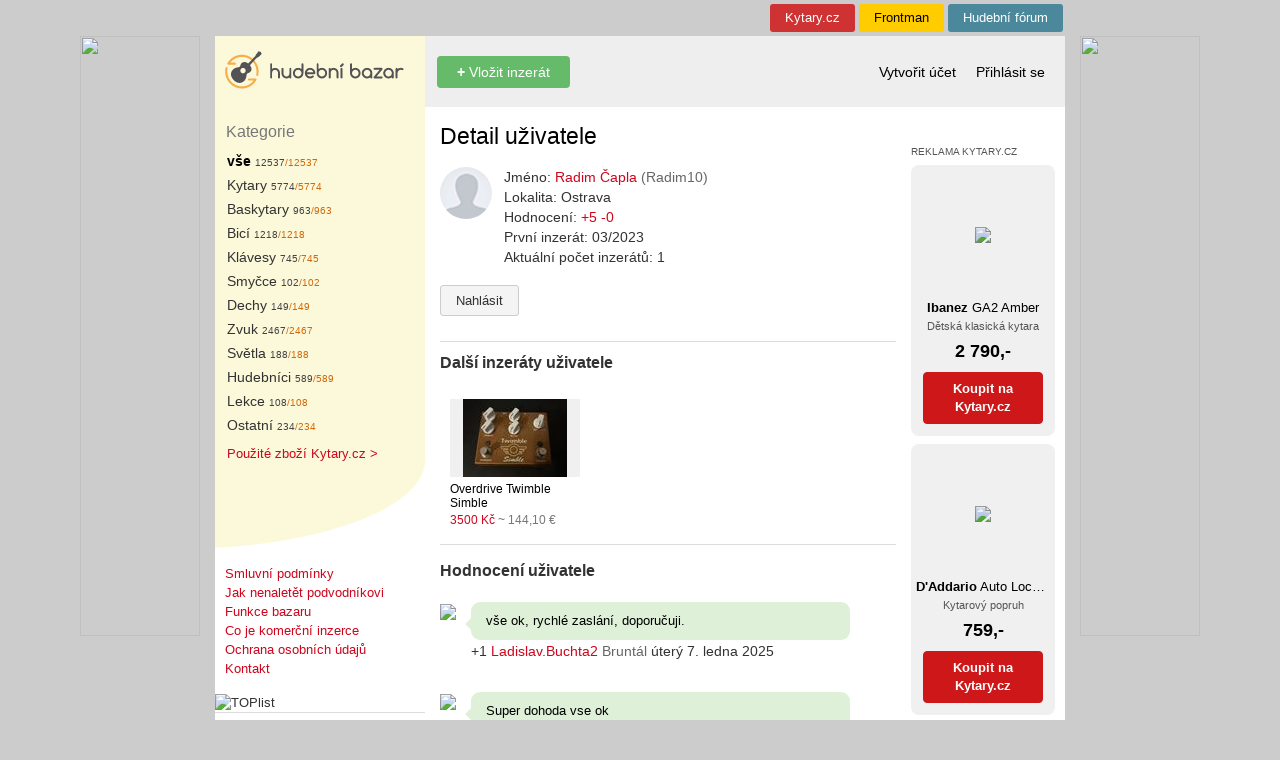

--- FILE ---
content_type: text/html; charset=UTF-8
request_url: https://hudebnibazar.cz/uzivatel/detail/?ID=32578
body_size: 5751
content:
<!DOCTYPE html>
<html lang="cs">
<head>
    <title>Hudebn&iacute;Bazar.cz</title>
    <META HTTP-Equiv="Content-Type" CONTENT="text/html; charset=utf-8">
    <META HTTP-EQUIV="Content-language" content="cs">
    <META HTTP-EQUIV="Cache-Control" CONTENT="Public">
    <META NAME="description" LANG="cs" CONTENT="Nav&scaron;tivte největ&scaron;&iacute; bazar pro muzikanty v ČR. Nakupte v&yacute;hodně či se zbavte nepotřebn&yacute;ch věc&iacute;. Inzerujte zdarma.">
    <META NAME="resource-type" CONTENT="document">
    <meta property="og:site_name" content="HudebníBazar.cz">
    <meta property="twitter:site" content="HudebníBazar.cz">
    <meta property="og:type" content="website">
    <meta property="fb:app_id" content="727626913963826">
    <link rel="shortcut icon" href="/favicon.ico" type="image/x-icon">
    <link rel="stylesheet" href="/lib/css/jquery.fancybox.css?1.65" type="text/css" media="screen" charset="utf-8">
    <link href="/lib/css/bootstrap.min.css?1.65" rel="stylesheet">
    <link rel="stylesheet" href="/lib/css/hb.min.css?1.65" type="text/css" media="screen">
    <link rel='alternate' type='application/rss+xml' title='RSS 2.0' href='/inzerat/rss/'>
    <script type="text/javascript" src="/lib/js/jquery.min.js"></script>
    <script type="text/javascript" src="/lib/js/jquery.form.min.js"></script>
    <script type="text/javascript" src="/lib/js/jquery.fancybox.pack.js?1.52"></script>
    <script type="text/javascript" charset="utf-8" src="/lib/js/check.js?1.52"></script>
            <meta property="og:title" content="Inzerce: Hudebn&iacute;Bazar.cz">
        <meta property="og:description" content="Nav&scaron;tivte největ&scaron;&iacute; bazar pro muzikanty v ČR. Nakupte v&yacute;hodně či se zbavte nepotřebn&yacute;ch věc&iacute;. Inzerujte zdarma.">
        <meta property="og:image" content="https://hudebnibazar.cz/lib/images/logobazar.png">
        <meta property="og:url" content="https://hudebnibazar.cz/uzivatel/detail/?ID=32578">

        <meta property="twitter:card" content="summary_large_image">
        <meta property="twitter:url" content="https://hudebnibazar.cz/uzivatel/detail/?ID=32578">
        <meta property="twitter:title" content="Inzerce: Hudebn&iacute;Bazar.cz">
        <meta property="twitter:description" content="Nav&scaron;tivte největ&scaron;&iacute; bazar pro muzikanty v ČR. Nakupte v&yacute;hodně či se zbavte nepotřebn&yacute;ch věc&iacute;. Inzerujte zdarma.">
        <meta property="twitter:image" content="https://hudebnibazar.cz/lib/images/logobazar.png">

    </head>
<body  style="background-color:#cccccc" ">
<script>(function (w, d, s, l, i) {
        w[l] = w[l] || [];
        w[l].push({
            'gtm.start':
                new Date().getTime(), event: 'gtm.js'
        });
        var f = d.getElementsByTagName(s)[0],
            j = d.createElement(s), dl = l != 'dataLayer' ? '&l=' + l : '';
        j.async = true;
        j.src = '//www.googletagmanager.com/gtm.js?id=' + i + dl;
        f.parentNode.insertBefore(j, f);
    })(window, document, 'script', 'dataLayer', 'GTM-T4L4F2');</script>

    <ins class="insleft" id="sky_left"></ins>

    <script type="text/javascript">
        $(document).ready(function(){
            $("#sky_left").load("https://dynrs.kytary.cz/ox2.php/?z=46");
        });
    </script>

<ins class="insright" id="sky_right"></ins>

<script type="text/javascript">
    $(document).ready(function(){
        $("#sky_right").load("https://dynrs.kytary.cz/ox2.php/?z=3");
    });
</script>

<div class="main-container">
    <table id="TopLinky" width="850">
    <tr>
        <td WIDTH="850">
            <div class="top-menu" style="background-color: #4b889c"><a title="Fórum hudebních nístrojů" href="https://hudebniforum.cz/?topmenu=1&utm_source=hudebnibazar.cz">Hudební fórum</a></div>
            <div class="top-menu" style="background-color: #fc0"><a title="Magazín" href="https://frontman.cz/?topmenu=1&utm_source=hudebnibazar.cz" style="color: #000000">Frontman</a></div>
            <div class="top-menu" style="background-color: #ce3232"><a title="Prodej hudebních nístrojů" href="https://kytary.cz/?topmenu=1&utm_source=hudebnibazar.cz">Kytary.cz</a></div>
        </td>
    </tr>
</table>

    <div class="horni-menu height-t">
    <div class="left height-t">

    </div>
    <div class="center height-t">
    </div>
</div>


<div class="horni-menu">
    <div class="left height-m">
        <a title="Hudební bazar" class="logo" href="/?f=&p=1"><img src="/lib/images/logo3.svg"></a>
    </div>

    <div class="center">
            
            <a class="btn btn-success" href="/inzerat/vlozeni/" title="Vložení nového inzerátu"><b>+</b> Vložit inzerát</a>

            <div class="links">

            
                        </div>

    </div>
    <div class="right">
                    <a class="lnk " href="/uzivatel/registrace/" title="Formulář pro registraci">Vytvořit účet</a>
            <a class="lnk " href="/prihlasit/" title="Přihlašovací formulář">Přihlásit se</a>
            </div>
</div>


<div class="horni-menu height-b ">
    <div class="left height-b ">

    </div>
    <div class="center">
    
    </div>
</div>

    <TABLE width="850" bgcolor="#ffffff">
        <TR valign="top">
                            <TD width="210" class="lsloupec">
                    <TABLE width="210" bgcolor="#fcf9da">
                        <TR valign="top">
                            <TD class="KatNadpis">
                                Kategorie
                            </TD>
                        </TR>
                        <TR valign="top">
                            <TD>
                                                                <TABLE id="TabKategorie">

    
    <TR><TD>
            <a href="/" class="LinkKat">
             <b>                 v&scaron;e
             </b>                  <span class="CelkemInz">12537</span></a><span class="NovychInz">/12537</span>
    </TD></TR>

                                        
    </TD></TR>
    
    <TR><TD>
            <a href="/kytary/110000/" class="LinkKat">
                            Kytary
                             <span class="CelkemInz">5774</span></a><span class="NovychInz">/5774</span>
    </TD></TR>

        
    </TD></TR>
    
    <TR><TD>
            <a href="/baskytary/120000/" class="LinkKat">
                            Baskytary
                             <span class="CelkemInz">963</span></a><span class="NovychInz">/963</span>
    </TD></TR>

        
    </TD></TR>
    
    <TR><TD>
            <a href="/bici-nastroje/190000/" class="LinkKat">
                            Bic&iacute;
                             <span class="CelkemInz">1218</span></a><span class="NovychInz">/1218</span>
    </TD></TR>

        
    </TD></TR>
    
    <TR><TD>
            <a href="/klavesove-nastroje/140000/" class="LinkKat">
                            Kl&aacute;vesy
                             <span class="CelkemInz">745</span></a><span class="NovychInz">/745</span>
    </TD></TR>

        
    </TD></TR>
    
    <TR><TD>
            <a href="/smyccove-nastroje/130000/" class="LinkKat">
                            Smyčce
                             <span class="CelkemInz">102</span></a><span class="NovychInz">/102</span>
    </TD></TR>

        
    </TD></TR>
    
    <TR><TD>
            <a href="/drevene-dechove-nastroje/150000/" class="LinkKat">
                            Dechy
                             <span class="CelkemInz">149</span></a><span class="NovychInz">/149</span>
    </TD></TR>

        
    </TD></TR>
    
    <TR><TD>
            <a href="/studiova-technika/310000/" class="LinkKat">
                            Zvuk
                             <span class="CelkemInz">2467</span></a><span class="NovychInz">/2467</span>
    </TD></TR>

        
    </TD></TR>
    
    <TR><TD>
            <a href="/svetelne-aparatury/320000/" class="LinkKat">
                            Světla
                             <span class="CelkemInz">188</span></a><span class="NovychInz">/188</span>
    </TD></TR>

        
    </TD></TR>
    
    <TR><TD>
            <a href="/hudebnici-a-skupiny/210000/" class="LinkKat">
                            Hudebn&iacute;ci
                             <span class="CelkemInz">589</span></a><span class="NovychInz">/589</span>
    </TD></TR>

        
    </TD></TR>
    
    <TR><TD>
            <a href="/lekce-a-ucitele/340000/" class="LinkKat">
                            Lekce
                             <span class="CelkemInz">108</span></a><span class="NovychInz">/108</span>
    </TD></TR>

        
    </TD></TR>
    
    <TR><TD>
            <a href="/ostatni-kolem-hudby/500000/" class="LinkKat">
                            Ostatn&iacute;
                             <span class="CelkemInz">234</span></a><span class="NovychInz">/234</span>
    </TD></TR>

        
    </TD></TR>
    </TABLE>
                                <div style="margin-left:12px">
                                    <a href="https://kytary.cz/slevy-a-akce/?utm_source=hudebnibazar.cz&utm_medium=link">Použité zboží Kytary.cz &gt;</a>
                                </div>
                            </TD>
                        </TR>
                    </TABLE>
                    <TABLE width="210">
                        <TR valign="top">
                            <TD><img src="/lib/images/hudebnibazar_12.png" width="210" height="86" alt=""></TD>
                        </TR>
                    </TABLE>
                    <div class="submenu">
    <a href="/info/pravidla/">Smluvní podmínky</a><br>
    <a href="/info/jaknenaletet/">Jak nenaletět podvodníkovi</a><br>
    <a href="/info/novinky/">Funkce bazaru</a><br>
    <a href="/info/cojekomercni/">Co je komerční inzerce</a><br>
    <a href="/info/ochranaosobnichudaju/">Ochrana osobních údajů</a><br>
    <a href="/info/kontakt/">Kontakt</a>

</div>




<img src="https://toplist.cz/dot.asp?id=23534" border="0" alt="TOPlist" width="1" height="1" />
                    <hr>
                    


                                    </TD>
                <TD width="15" valign="top"></TD>

                <TD width="456" valign="top" class="content" style="position: relative">
                    <div id="notification" class="notification" style="display: none;">
                        This is a notification message!
                    </div>
                                                                                    <H1>Detail uživatele</H1>
                                        
    
        <div class="user-udaje">

    <div class="user-left">
        <a href="/uzivatel/detail/?ID=32578"><img class="userPhotoNF" src="/lib/images/user.png"></a>
    </div>


    <div class="user-right">

        <div>Jméno: <a href="/uzivatel/detail/?ID=32578">Radim Čapla <span class="muted-text">(Radim10)</span></a></div>

        <div>
            Lokalita: Ostrava
        </div>

        
        
        <div>Hodnocení: <a href="/uzivatel/detail/?ID=32578#hodnoceni">+5 -0</a></div>

        
        <div>První inzerát: 03/2023</div>

        <div>Aktuální počet inzerátů: 1</div>

            
        
        
        
        
    </div>

</div>

        <div class="btnmenu">
                        <a class="btn btn-default btn-sm" style="margin-bottom:15px"
               href="/uzivatel/nahlasit/?ID=32578">Nahlásit</a>
            
                    </div>



    <hr class="hr-list">

    <div class="form-nadpis">
        Další inzeráty uživatele
    </div>
    
       <div class="InzeratThumb">
<a href="/overdrive-twimble-simble/ID717714/">

            <div class="InzeratThumbImgDiv">
           <img loading="lazy" class="InzeratThumbImg" src="/img_cache/117x78-0/img_inz/2025-11/f9f75df6df3fccdf0b02825cefcbad3f.jpg">
        </div>
    
        <div style="line-height: normal;color: black; max-height: 27px; overflow: hidden ">
            Overdrive Twimble Simble        </div>

                    <div style="margin-top: 3px">
                                    3500 Kč
                    <span class="InzeratCenaEUR">~ 144,10 &euro;</span>
                            </div>
        </a>
    </div>


    
    <div class="clearfix"></div>


    
    
    

        <hr class="hr">

        <div class="form-nadpis"><a name="hodnoceni"></a>
            Hodnocení uživatele
        </div>

        
            <ul class="qo aob aos">
                

                                            <li class="qf alu">
                            <a class="qj" href="#">
                                <img class="cu qh" src="https://graph.facebook.com/1875800989310549/picture">
                            </a>
                            <div class="qg">
                                <div class="aoc kladne">
                                    v&scaron;e ok, rychl&eacute; zasl&aacute;n&iacute;, doporučuji.

                                    
                                </div>
                                <div class="aod">
                                    <small class="dp">
                                        +1
                                        <a href="/uzivatel/detail/?ID=28619">Ladislav.Buchta2</a>
                                        <span class="muted-text">Brunt&aacute;l</span> úterý 7. ledna 2025                                    </small>
                                </div>
                            </div>
                        </li>
                                    

                                            <li class="qf alu">
                            <a class="qj" href="#">
                                <img class="cu qh" src="https://graph.facebook.com/807678766705709/picture">
                            </a>
                            <div class="qg">
                                <div class="aoc kladne">
                                    Super dohoda vse ok

                                    
                                </div>
                                <div class="aod">
                                    <small class="dp">
                                        +1
                                        <a href="/uzivatel/detail/?ID=54573">Jiri.Charvat</a>
                                        <span class="muted-text">Jablonec nad Nisou</span> středa 13. března 2024                                    </small>
                                </div>
                            </div>
                        </li>
                                    

                                            <li class="qf alu">
                            <a class="qj" href="#">
                                <img class="cu qh" src="/lib/images/user.png">
                            </a>
                            <div class="qg">
                                <div class="aoc kladne">
                                    Rychl&aacute; domluva, v&scaron;e proběhlo dle dohody, ž&aacute;dn&yacute; probl&eacute;m.

                                    
                                </div>
                                <div class="aod">
                                    <small class="dp">
                                        +1
                                        <a href="/uzivatel/detail/?ID=18559">Cetkovsky.Josef</a>
                                        <span class="muted-text">Hodon&iacute;n</span> sobota 27. ledna 2024                                    </small>
                                </div>
                            </div>
                        </li>
                                    

                                            <li class="qf alu">
                            <a class="qj" href="#">
                                <img class="cu qh" src="/lib/images/user.png">
                            </a>
                            <div class="qg">
                                <div class="aoc kladne">
                                    Kytara v b&aacute;ječn&eacute;m stavu dle inzer&aacute;tu. Před&aacute;n&iacute; bez probl&eacute;mů. Př&iacute;jemn&eacute; a ochotn&eacute; jedn&aacute;n&iacute;. Děkuji

                                    
                                </div>
                                <div class="aod">
                                    <small class="dp">
                                        +1
                                        <a href="/uzivatel/detail/?ID=119059">Jiri.Bosak</a>
                                        <span class="muted-text">Opava</span> pondělí 24. dubna 2023                                    </small>
                                </div>
                            </div>
                        </li>
                                    

                                            <li class="qf alu">
                            <a class="qj" href="#">
                                <img class="cu qh" src="/lib/images/user.png">
                            </a>
                            <div class="qg">
                                <div class="aoc kladne">
                                    Very friendly, the Jaguar is perfect, too...... speaks english :-) that helped.... moc dekuji!!

                                    
                                </div>
                                <div class="aod">
                                    <small class="dp">
                                        +1
                                        <a href="/uzivatel/detail/?ID=97171">P.Michael</a>
                                        <span class="muted-text">Ostrava</span> úterý 18. dubna 2023                                    </small>
                                </div>
                            </div>
                        </li>
                                                </ul>
        

        
    

                    <div></div>
        
        
                                    </td>
                                    <TD width="15" valign="top"></TD>
                    <TD width="144" class="pravy-sloupec">
                        <div style="font-size: 10px;color: #555;margin-top: 14px">REKLAMA
                            <a style="color: #555;" href="https://kytary.cz">KYTARY.CZ</a></div>
                        <div id="dynrs" class="dynrs-box"></div>

    <script type="text/javascript">
        $(document).ready(function(){
            $("#dynrs").load("https://dynrs.kytary.cz/ng.php?r=0&sn=hudebnibazar.cz&p=10");
        });
    </script>

                    </TD>
                                <TD width="10" valign="top"></TD>
        </TR>
    </TABLE>
    <div id="Paticka">&copy; 1999-2026 AUDIO PARTNER s.r.o.</div>
</div>
<br><br>&nbsp;



<script type="text/javascript">

    function showNotification(message) {
        var notification = document.getElementById('notification');
        notification.innerText = message;
        notification.style.display = '';
        notification.classList.add('show'); // Add the 'show' class to trigger fade-in

        setTimeout(function() {
            notification.classList.remove('show'); // Remove the 'show' class to trigger fade-out
        }, 1500); // Keep the notification visible for 1.5 seconds before fading out
    }

</script>

<script TYPE="text/javascript"><!--
    
    //--></script>
<script type="text/javascript" src="/lib/js/end.js?v=1.52"></script>

</body>
</html>


--- FILE ---
content_type: text/css
request_url: https://hudebnibazar.cz/lib/css/hb.min.css?1.65
body_size: 5643
content:
body{font-family:-apple-system,BlinkMacSystemFont,"Segoe UI",Roboto,"Helvetica Neue",Arial,sans-serif}.main-container{width:850px;margin:0 auto;padding:0}table{border-spacing:0}body,table,td,tr{font-size:13px}td{text-align:left}.small{font-size:11px}table,table.clickable{border-collapse:collapse}table.table-layout.clickable td,table.table-layout.clickable th{padding:8px;text-align:left;border:0;border-bottom:1px solid #ddd}.clamp1,.clamp2{display:-webkit-box;-webkit-line-clamp:2;-webkit-box-orient:vertical;overflow:hidden;text-overflow:ellipsis;height:3em;line-height:1.5em}.clamp1{-webkit-line-clamp:1;height:1.5em}div.inzerat-pidi{border:1px #d1d1d1 dashed;display:block;background-color:#f2f2f2;padding:9px;border-top-right-radius:10px;border-top-left-radius:10px;margin-top:8px}table.clickable td[data-href],table.clickable tr[data-href]{cursor:pointer}td[data-href]:hover,tr[data-href]:hover{background-color:#eee}a,a:hover{text-decoration:none}.cervena,a,a:hover{color:#cd071e}.btn-default{background-color:#f4f4f4;font-size:13px;padding:5px 15px;margin-bottom:5px}.logo{position:relative}.logo img,a.logo img{width:179px}.height-t{height:15px}.height-m,a.logo{height:41px}.height-b{height:15px}.shadow{box-shadow:0 4px 6px rgba(0,0,0,.1)}.notification{font-size:15px;position:fixed;top:115px;left:50%;transform:translateX(calc(-50% + 100px));background-color:#818181;color:#fff;padding:12px 45px;border-radius:4px;z-index:1000;opacity:0;pointer-events:none;transition:opacity .5s ease-in-out}.notification.show{opacity:1;pointer-events:auto}.horni-menu{width:850px;background-color:#eee;padding:0}.horni-menu a.lnk{padding:6px 10px;border-radius:4px;font-size:14px;color:#000}.horni-menu a.lnk small{padding:0 4px;font-size:10px;color:#888}.horni-menu a.lnk:hover{background-color:#e0e0e0}.center,.horni-menu,.horni-menu a.lnk,.horni-menu a.lnk small,.left{align-items:center;display:flex}.left{width:210px;background-color:#fcf9da}a.logo{margin-left:10px}.center{flex:1;padding:0 10px 0 12px}div.horni-menu>div.center,div.horni-menu>div.right{gap:5px}.height-b2{height:45px;align-items:flex-start}.btn-success{background-color:#66bb6a;border:0;cursor:pointer;text-align:center;padding:6px 20px;color:#fff;font-size:14px}.center a.btn,.right img{margin-right:5px}.center a.btn:hover{background-color:#50ac56}.center .links{display:flex;gap:5px}.right{padding:0 10px;align-items:center;display:flex}.right img{width:25px;height:25px;border-radius:50%}.right a b{font-weight:400}.horni-menu2{padding:5px}img.userPhoto{float:right}img.userPhoto,img.userPhotoNF{border-radius:50%}div.user-left{display:inline-block;width:60px;vertical-align:top}div.user-right{display:inline-block;width:390px}a.link-logged{color:#008132}h1,hr{margin:0 0 15px}h1,h2,h3{font-size:23px;font-weight:500;padding:0;display:block;color:#000}h2,h3{font-size:17px;font-weight:400;margin:0 0 10px}h3{font-size:16px}hr{border:0;border-bottom:1px solid #ddd;background:#fff}.hr-list{margin:0 0 8px}input[type=password],input[type=text],select,textarea{font-size:13px;background-color:#fff;background-image:none;border:1px solid #d4dbe0;border-radius:3px;transition:border-color ease-in-out .25s,box-shadow ease-in-out .25s;padding:2px 4px}input[type=password]:focus,input[type=text]:focus,textarea:focus{border-color:#66e9af;outline:0;box-shadow:inset 0 1px 1px rgba(0,0,0,.075),0 0 2px rgba(102,175,233,.6)}.form-input{margin-bottom:13px;line-height:1.7}.form-label{color:#444;margin-bottom:3px}.form-nadpis{font-size:16px;font-weight:700;width:100%;padding:0;margin:10px 0 20px}.KatNadpis{font-size:16px;color:#777;padding:14px 0 5px 11px}#TabKategorie{border-collapse:separate;border-spacing:4px;margin-left:8px;width:100%;margin-bottom:5px}.LinkKat{color:#333;line-height:19px;font-size:14px}.LinkKat b,.form-label b{font-weight:700;color:#000}.CelkemInz,.NovychInz{font-size:10px;display:inline;color:#d3690b}.CelkemInz{color:#444}.tipy{font-size:12px;padding:3px 13px;color:#444}div.label{display:inline-block;padding:5px;font-weight:400;font-size:11px;line-height:1;color:#fff;text-align:center;vertical-align:baseline;margin-bottom:4px;width:auto}div.label-ruzne{background-color:#5db3d3}div.label-nabidka{background-color:#67c567;border-color:#67c567}div.label-poptavka{background-color:#e6ad77}div.label-zaporne{background-color:#c81f13}div.label-big{font-size:12px;padding:6px 9px}.InzeratObr img{margin-bottom:7px;float:right}.InzeratBody,.InzeratBodyDetail{padding:0;overflow:hidden}.InzeratBody>div{margin-bottom:4px}.InzeratBodyDetail>div{margin-bottom:15px;font-size:14px}div.InzeratNadpis{font-size:16px;margin-bottom:4px}div.InzeratNadpis b{font-weight:500}.InzeratBody a .InzeratNadpis,.InzeratBody a:hover .InzeratNadpis{color:#000}.InzeratText a,.InzeratText a:hover{COLOR:#444}div.InzeratText{color:#444;margin-bottom:6px;overflow-wrap:break-word;word-wrap:break-word}.InzeratBodyDetail>div.InzeratText{margin-bottom:15px}div.InzeratCena{font-size:14px;color:#000;font-weight:500;margin-bottom:0;line-height:1.3}.InzeratBodyDetail>small>div.InzeratCena{margin-bottom:20px}.pidi{font-size:11px;color:#aaa}div.InzeratOdkaz{font-size:15px;margin-bottom:15px}span.InzeratCenaEUR{font-size:12px;COLOR:#777;font-weight:400}.InzeratObrd{text-align:center}.InzeratObrT{display:inline-block;margin-top:10px}.thumbnails,.thumbnails img{display:flex;max-height:160px}.thumbnails{align-items:center;justify-content:center;float:right;margin:0 8px;width:160px}.thumbnails img{float:none;max-width:160px}.EmailRev,.InzeratPocet,div.aSpam div,input.ft-input{display:inline-block}.EmailRev a{direction:rtl;unicode-bidi:bidi-override}.InzeratLokalita,.InzeratZarazeno{color:#444}div.InzeratZarazeno{margin-bottom:8px}.InzeratBodyDetail div.EmailRev,.InzeratBodyDetail>div.InzeratKontakt,.InzeratBodyDetail>div.InzeratLokalita{font-size:15px}.InzeratBodyDetail>div.InzeratCena{font-size:16px;margin-bottom:15px}#ff_filebtn,.ff_progress{display:none;height:26px;vertical-align:middle}.ff_progressbar{background-color:#aaa;border-radius:6px;padding:2px;width:100px}.ff_progressbar>div{background-color:orange;width:40%;height:4px;border-radius:2px}.ff_progresscislo{text-align:center;width:100px;color:#444;font-size:10px}.upload_thumbs img{max-width:86px;max-height:86px;display:block;margin:4px 2px 0 0}.upload_thumbs div{display:inline-block;margin:5px 2px;text-align:center}#ff_filebtn{display:inline-block;width:200px}a.smartnav,small{font-size:14px}#Paticka,#Paticka a{padding-top:5px;color:#888;text-align:center}.muted-text{color:#666}.stred{text-align:center}.str{padding-bottom:5px;color:#444}.napravo{text-align:right}.content{padding:13px 0 25px}.btn-fw{width:120px;text-align:left;margin-bottom:5px}.big{font-size:16px}.aob .aoc+.aoc,.margin-top5{margin-top:5px}div.aSpam div{height:auto;margin-right:5px}div.aSpam div img{height:23px}.mainform{margin-bottom:15px}input.ft-input{width:150px;padding:5px 3px;font-size:13px;margin-left:5px;margin-bottom:7px}.btn-facebook,a.btn-facebook{color:#fff;background-color:#4267b2;border-color:#4267b2;padding:6px 20px}.btn-facebook.active,.btn-facebook.focus,.btn-facebook:active,.btn-facebook:focus,.btn-facebook:hover{color:#fff;background-color:#365899;border-color:#365899}.btn-lnk{font-size:13px;padding-left:10px;padding-right:8px}.btn-lnk:hover{background-color:#efefef}a.lnk-active{background-color:#e0e0e0}.InzeratThumb{display:block;float:left;width:140px;min-height:145px;margin:0 0 5px 5px;font-size:12px;padding:5px;background-color:#fff}.InzeratThumbImgDiv{position:relative;display:flex;align-items:center;justify-content:center;height:78px;margin-bottom:5px}.InzeratThumbImgDiv::before{content:"";position:absolute;top:0;right:0;bottom:0;left:0;background:rgba(0,0,0,.06)}.InzeratThumbImg{max-width:130px;max-height:87px}div.btnmenu,ul.ul-pravidla li{margin-bottom:10px}.chat-panel{position:relative;background-color:#fff;border-radius:5px}.chat-messages-container{max-height:500px;overflow-y:auto}.chat-panel::after,.chat-panel::before{content:"";position:absolute;left:0;right:0;height:30px;pointer-events:none;transition:opacity .3s;z-index:1}.chat-panel::before{top:0;background:linear-gradient(to bottom,#fff,rgba(255,255,255,0));opacity:0}.chat-panel::after{bottom:0;background:linear-gradient(to top,#fff,rgba(255,255,255,0));opacity:1}.chat-panel.show-top-gradient::before{opacity:1}.chat-panel.hide-bottom-gradient::after{opacity:0}.aob .qh{width:42px;margin-right:5px}.aob .aoc{position:relative;padding:10px 15px;background-color:#eceff1;border-radius:9px;line-height:1.4;width:379px}.aob .aoc:first-child:before{position:absolute;top:16px;left:-8px;content:"";display:inline-block;width:0;height:0;margin-left:2px;vertical-align:middle;border-top:6px solid transparent;border-bottom:6px solid transparent;border-right:6px solid #eceff1}.aob .aod a{font-weight:400}.aob .aoe .aoc{color:#000;background-color:#cfeef9}.aob .aoe .aoc:first-child:before{left:auto;right:-8px;margin-left:0;margin-right:2px;border-right:0;border-left:6px solid #cfeef9}.aob .aoe .qh{margin-left:5px;margin-right:0}.bv{position:relative;margin:20px -15px;font-size:14px;border:1px solid #e5e5e5;background:#fff}.bv:after,.bv:before{content:" ";display:table}.bv:after{clear:both}.qo{padding-left:0;list-style:none}.qf{margin-top:15px}.qf:first-child{margin-top:0}.alu{margin-bottom:30px!important}.qg,.qi,.qj{display:table-cell;vertical-align:top}.qf>.qk,.qj{padding-right:10px}.qf>.eg,.qi{padding-left:10px}.cu{border-radius:50%}.dp{line-height:1.6}div.aoc.kladne{color:#000;background-color:#dff0d8}.aoc.kladne:first-child:before{border-right:6px solid #dff0d8}.aoe div.aoc.zaporne{color:#000;background-color:#e5e5e5}.aoe div.aoc.zaporne:first-child:before{border-left:6px solid #e5e5e5}.filtr{line-height:18px;padding:10px;background-color:#eee;margin-bottom:8px}.filtr-std{background-color:#efefef;padding:10px}.filtr-notice{background-color:#fafafa;padding:10px}.filtr-std>form>label{padding-top:5px;padding-bottom:5px;cursor:pointer}.filtr-std>form>label>small{font-size:10px;font-weight:400;color:#888}.selfiltr{padding:2px;margin:4px 4px 4px 0}.lh-big{line-height:20px;font-size:12px}.alert{padding:10px 15px;margin-bottom:15px;border:1px solid transparent;border-radius:9px}.alert-danger{color:#a94442;background-color:#f2dede}.mt-10{margin-top:10px}.lsloupec{padding-bottom:20px}.submenu{margin:15px 0;padding-left:10px;line-height:1.5}.top-menu{border-radius:3px;display:inline-block;float:right;height:28px;background-color:#5cb85c;font-weight:500;line-height:28px;margin:4px 2px;padding:0 15px}.top-menu a{color:#fff}#dynrs{margin-top:6px}.dynrs-box{width:144px;text-align:center;margin:0;padding:0;overflow:hidden}.dynrs-karta{display:block;margin-bottom:8px;background-color:#f0f0f0;border-radius:8px;padding:15px 5px 10px;min-height:180px;position:relative;overflow:hidden}.dynrs-nazev{font-family:"Open Sans",sans-serif;font-size:13px;color:#000;padding-bottom:4px;line-height:1.4;white-space:nowrap;overflow:hidden;text-overflow:ellipsis}.dynrs-nazev small{font-size:11px;color:#555}.dynrs-img{display:flex;align-items:center;justify-content:center;height:110px;margin-bottom:9px;position:relative;background-color:#fff}.dynrs-kupon,div.dynrs-btn{color:#fff;text-align:center}.dynrs-kupon{font-size:11px;display:block;background-color:#000;padding:3px 10px 3px 13px;border-radius:3px;margin:auto;width:fit-content}.dynrs-img::before{content:"";position:absolute;top:0;right:0;bottom:0;left:0;height:110px;background:rgba(0,0,0,.06)}.dynrs-in{max-height:110px;max-width:110px}.corner-svg{position:absolute;top:-22px;right:-16px;-webkit-transform:rotate(210deg);scale:.8;filter:saturate(0%);opacity:.2;z-index:1}div.dynrs-btn{background:#cd1719;display:inline-block!important;margin:8px auto 2px;font-weight:700;vertical-align:middle;-ms-touch-action:manipulation;touch-action:manipulation;cursor:pointer;background-image:none;border:1px solid #cd1719;white-space:nowrap;padding:7px 12px;font-size:13px;line-height:1.4;-webkit-user-select:none;-moz-user-select:none;-ms-user-select:none;user-select:none;border-radius:4px!important;z-index:9999;width:120px}div.dynrs-btn:hover{background-color:#000;color:#fff}.dynrs-cena,.dynrs-puvodne,div.dynrs-btn{font-family:"Open Sans",sans-serif}.dynrs-cena{font-size:18px;color:#000;font-weight:700}.dynrs-puvodne{font-size:16px;color:#7e7e7e;line-height:normal}.dynrs-sleva{top:0;left:-5px;background-color:#cd1719;color:#fff;display:block;-moz-border-radius-topright:25px;-moz-border-radius-bottomright:25px;border-radius:0 25px 25px 0;text-align:center;line-height:30px;width:55px;height:30px;position:absolute;z-index:5000;font-size:16px;font-weight:700}.insleft,.insright{position:fixed;width:120px;height:600px;top:36px;left:50%;margin-left:440px}.insleft{margin-left:-560px}#srch-box{position:relative}#srch-clear{bottom:0;color:#777;cursor:pointer;font-size:18px;height:14px;position:absolute;left:139px;top:4px}div.par{padding-left:10px;padding-bottom:10px}.InzeratEmail{color:#cd071e}.InzeratBody:after{clear:both}.pravy-sloupec{vertical-align:top;padding:24px 0 0}.admin{color:#2e6da4}table.table-layout{margin:10px}.break-all{word-break:break-all}.break-word{word-break:break-word}table.full-width{width:100%;margin:10px 0 0}.row-bold{font-weight:700}table.table-layout th{padding:5px 10px 5px 0;font-weight:700;border-right:solid 1px #fff;border-bottom:solid 1px #cfd2d5}table.table-layout tr{border-top:solid 1px #fff}table.table-layout td{padding:3px 10px 3px 0;border-top:solid 1px #f0f0f0;border-right:solid 1px #fff}table.table-layout tr:last-child td{border-bottom:solid 1px #f3f3f3}div.user-udaje{font-size:14px;margin-bottom:15px}div.user-udaje>div{margin-bottom:3px}.InzeratHistory{width:210px;padding:10px;height:60px;display:flex}.InzeratHistory>div.pull-left{background-color:#eee;width:45px;height:50px;margin-bottom:10px;display:flex;align-items:center;justify-content:center}.InzeratHistory>div.pull-left>img{vertical-align:middle;max-width:45px;max-height:50px}.InzeratHistory>div.pull-right{width:135px;height:50px;overflow:hidden;vertical-align:middle;font-size:11px;padding-left:5px;color:#000}.pull-left{float:left}.pull-right{float:right;color:#777}ul.ubaplayer-controls{list-style:none;padding:0;margin:0 0 15px}#ubaplayer,#ubaplayer-fallback{display:none}.ubaplayer-button{background:url(/lib/images/btn.png)no-repeat 0-35px;display:block;cursor:pointer;margin:0;padding:3px 10px 3px 25px;position:relative;width:450px}.ubaplayer-button:hover{background-position:0-35px}.ubaplayer-button.ubaplayer-playing,.ubaplayer-button.ubaplayer-playing:hover{background-position:0-115px}.ubaplayer-button.ubaplayer-loading:after,.ubaplayer-button.ubaplayer-loading:hover:after{background:url(/lib/images/loading.gif)no-repeat 0 0;content:" ";left:0;position:absolute;text-indent:0!important;top:0;width:20px}.notice,.warning{color:#cd071e;font-size:12px}.notice{color:#8c8c8c}.middle{text-align:center}.hideif{visibility:hidden;position:absolute;top:0}a.btn-ssm{margin-top:10px;font-size:11px;padding:6px 10px}a.btn-smw{padding:5px 10px;font-size:12px;line-height:1.5;border-radius:3px;color:#fff}.dont-break-out{overflow-wrap:break-word;word-wrap:break-word;-ms-word-break:break-all;word-break:break-word;-ms-hyphens:auto;-moz-hyphens:auto;-webkit-hyphens:auto;hyphens:auto}img.userPhotoNF{width:52px;height:52px}

--- FILE ---
content_type: text/plain;charset=UTF-8
request_url: https://dynrs.kytary.cz/ng.php?r=0&sn=hudebnibazar.cz&p=10
body_size: 1548
content:
	<a class="dynrs-karta" target="_blank" href="https://kytary.cz/ibanez-ga2-amber/HN275594/?utm_source=hudebnibazar.cz">
		<div class="dynrs-img">
            			<img loading="lazy" class="dynrs-in" src="https://img.kytary.com/ESHOP_CZ/nahled_v5/0/638961479893166667/c3a406e7/65261449/ibanez-ga2-amber.avif">
		</div>
		<div class="dynrs-nazev"><b>Ibanez</b> GA2 Amber<br/>
			<small>Dětská klasická kytara</small></div>
        		<div class="dynrs-cena">2 790,-</div>
        		<div class="dynrs-btn">Koupit na<br>Kytary.cz</div>
	</a>
    	<a class="dynrs-karta" target="_blank" href="https://kytary.cz/daddario-auto-lock-vintage-suns-blue/HN291060/?utm_source=hudebnibazar.cz">
		<div class="dynrs-img">
            			<img loading="lazy" class="dynrs-in" src="https://img.kytary.com/ESHOP_CZ/nahled_v5/0/638822310525733333/4623bad0/65376239/daddario-auto-lock-vintage-suns-blue.avif">
		</div>
		<div class="dynrs-nazev"><b>D'Addario</b> Auto Lock Vintage Suns Blue<br/>
			<small>Kytarový popruh</small></div>
        		<div class="dynrs-cena">759,-</div>
        		<div class="dynrs-btn">Koupit na<br>Kytary.cz</div>
	</a>
    	<a class="dynrs-karta" target="_blank" href="https://kytary.cz/adam-hall-k5-mmf-0750/HN217417/?utm_source=hudebnibazar.cz">
		<div class="dynrs-img">
            			<img loading="lazy" class="dynrs-in" src="https://img.kytary.com/ESHOP_CZ/nahled_v5/0/637293834259230000/9e2b75e0/64760294/adam-hall-k5-mmf-0750.avif">
		</div>
		<div class="dynrs-nazev"><b>Adam Hall</b> K5 MMF 0750<br/>
			<small>Mikrofonní kabel</small></div>
        		<div class="dynrs-cena">839,-</div>
        		<div class="dynrs-btn">Koupit na<br>Kytary.cz</div>
	</a>
    	<a class="dynrs-karta" target="_blank" href="https://kytary.cz/sigma-guitars-dt-1/HN227457/?utm_source=hudebnibazar.cz">
		<div class="dynrs-img">
            			<img loading="lazy" class="dynrs-in" src="https://img.kytary.com/ESHOP_CZ/nahled_v5/0/638961612066166667/ae0d0ba8/64841352/sigma-guitars-dt-1.avif">
		</div>
		<div class="dynrs-nazev"><b>Sigma Guitars</b> DT-1<br/>
			<small>Akustická kytara</small></div>
        		<div class="dynrs-cena">11 990,-</div>
        		<div class="dynrs-btn">Koupit na<br>Kytary.cz</div>
	</a>
    	<a class="dynrs-karta" target="_blank" href="https://kytary.cz/mozos-ms02/HN279312/?utm_source=hudebnibazar.cz">
		<div class="dynrs-img">
            			<img loading="lazy" class="dynrs-in" src="https://img.kytary.com/ESHOP_CZ/nahled_v5/0/638658053964833333/9ca835da/65299001/mozos-ms02.avif">
		</div>
		<div class="dynrs-nazev"><b>Mozos</b> MS02<br/>
			<small>Držák</small></div>
        		<div class="dynrs-cena">490,-</div>
        		<div class="dynrs-btn">Koupit na<br>Kytary.cz</div>
	</a>
    	<a class="dynrs-karta" target="_blank" href="https://kytary.cz/daddario-auto-lock-vintage-suns-silver/HN291059/?utm_source=hudebnibazar.cz">
		<div class="dynrs-img">
            			<img loading="lazy" class="dynrs-in" src="https://img.kytary.com/ESHOP_CZ/nahled_v5/0/638822310546733333/710a7d01/65376240/daddario-auto-lock-vintage-suns-silver.avif">
		</div>
		<div class="dynrs-nazev"><b>D'Addario</b> Auto Lock Vintage Suns Silver<br/>
			<small>Kytarový popruh</small></div>
        		<div class="dynrs-cena">759,-</div>
        		<div class="dynrs-btn">Koupit na<br>Kytary.cz</div>
	</a>
    	<a class="dynrs-karta" target="_blank" href="https://kytary.cz/zildjian-22-gigging-cymbal-bag-sage-green/HN272695/?utm_source=hudebnibazar.cz">
		<div class="dynrs-img">
            <div class="dynrs-sleva">-35%</div>			<img loading="lazy" class="dynrs-in" src="https://img.kytary.com/ESHOP_CZ/nahled_v5/0/638596640797266667/9ed74df3/65273464/zildjian-22-gigging-cymbal-bag-sage-green.avif">
		</div>
		<div class="dynrs-nazev"><b>Zildjian</b> 22" Gigging Cymbal Bag Sage Green<br/>
			<small>Obal na činely</small></div>
        <div class="dynrs-puvodne"><s>2 690,-</s></div>		<div class="dynrs-cena">1 750,-</div>
        		<div class="dynrs-btn">Koupit na<br>Kytary.cz</div>
	</a>
    	<a class="dynrs-karta" target="_blank" href="https://kytary.cz/razzor-cases-dogs-bistro/HN277071/?utm_source=hudebnibazar.cz">
		<div class="dynrs-img">
            <div class="dynrs-sleva">-45%</div>			<img loading="lazy" class="dynrs-in" src="https://img.kytary.com/ESHOP_CZ/nahled_v5/0/638596817718500000/7ae009c9/65273709/razzor-cases-dogs-bistro.avif">
		</div>
		<div class="dynrs-nazev"><b>Razzor Cases</b> Dog's bistro<br/>
			<small>Univerzální transportní case</small></div>
        <div class="dynrs-puvodne"><s>1 900,-</s></div>		<div class="dynrs-cena">1 040,-</div>
        		<div class="dynrs-btn">Koupit na<br>Kytary.cz</div>
	</a>
    	<a class="dynrs-karta" target="_blank" href="https://kytary.cz/hohner-blues-harp-e-major/HN284975/?utm_source=hudebnibazar.cz">
		<div class="dynrs-img">
            <div class="dynrs-sleva">-5%</div>			<img loading="lazy" class="dynrs-in" src="https://img.kytary.com/ESHOP_CZ/nahled_v5/0/638744579574733333/1e8ee4c7/65338889/hohner-blues-harp-e-major.avif">
		</div>
		<div class="dynrs-nazev"><b>Hohner</b> Blues Harp E-major<br/>
			<small>Foukací harmonika</small></div>
        <div class="dynrs-puvodne"><s>799,-</s></div>		<div class="dynrs-cena">759,-</div>
        		<div class="dynrs-btn">Koupit na<br>Kytary.cz</div>
	</a>
    	<a class="dynrs-karta" target="_blank" href="https://kytary.cz/cascha-hh-3967-soprano-linden-white/HN273103/?utm_source=hudebnibazar.cz">
		<div class="dynrs-img">
            			<img loading="lazy" class="dynrs-in" src="https://img.kytary.com/ESHOP_CZ/nahled_v5/0/638961247117700000/8005f296/65291682/cascha-hh-3967-soprano-linden-white.avif">
		</div>
		<div class="dynrs-nazev"><b>Cascha</b> HH 3967 Soprano Linden White<br/>
			<small>Akustické ukulele</small></div>
        		<div class="dynrs-cena">989,-</div>
        		<div class="dynrs-btn">Koupit na<br>Kytary.cz</div>
	</a>
    

--- FILE ---
content_type: image/svg+xml
request_url: https://hudebnibazar.cz/lib/images/logo3.svg
body_size: 13603
content:
<?xml version="1.0" encoding="utf-8"?>
<svg version="1.1" id="Vrstva_1" xmlns="http://www.w3.org/2000/svg" x="0px" y="0px" width="513px" height="117px" enable-background="new 0 0 580.907 193" xmlns:bx="https://boxy-svg.com">
  <defs>
    <bx:export>
      <bx:file format="svg"/>
    </bx:export>
  </defs>
  <g transform="matrix(1, 0, 0, 1, -37.151211, -44.308655)">
    <g>
      <path fill="#535355" d="M172.148,119.441c0,0.788-0.273,1.455-0.82,2c-0.545,0.547-1.213,0.82-2,0.82 c-0.77,0-1.428-0.273-1.975-0.82c-0.545-0.545-0.818-1.212-0.818-2V82.112c0-0.788,0.273-1.455,0.818-2 c0.547-0.546,1.205-0.819,1.975-0.819s1.428,0.273,1.975,0.819c0.545,0.546,0.827,1.213,0.846,2v12.891 c2.381-1.844,5.183-2.766,8.405-2.766c1.88,0,3.665,0.367,5.358,1.101c1.691,0.734,3.182,1.732,4.471,2.994 s2.31,2.748,3.062,4.459c0.752,1.709,1.128,3.531,1.128,5.465v13.186c-0.018,0.788-0.3,1.455-0.846,2 c-0.547,0.547-1.205,0.82-1.975,0.82s-1.428-0.273-1.973-0.82c-0.547-0.545-0.82-1.212-0.82-2v-13.186 c0-1.146-0.224-2.229-0.671-3.25c-0.448-1.021-1.052-1.911-1.813-2.672c-0.76-0.762-1.65-1.365-2.672-1.813 c-1.02-0.447-2.104-0.672-3.249-0.672c-1.164,0-2.251,0.219-3.263,0.658c-1.012,0.438-1.902,1.043-2.672,1.813 c-0.771,0.77-1.375,1.665-1.813,2.686c-0.439,1.021-0.658,2.104-0.658,3.25V119.441z"/>
      <path fill="#535355" d="M224.479,122.262c-0.806,0-1.468-0.27-1.987-0.807s-0.788-1.189-0.806-1.96 c-1.235,0.967-2.542,1.669-3.921,2.108c-1.379,0.438-2.873,0.658-4.484,0.658c-1.916,0-3.725-0.372-5.426-1.115 c-1.701-0.742-3.187-1.75-4.457-3.021c-1.271-1.271-2.279-2.756-3.021-4.457c-0.743-1.701-1.115-3.51-1.115-5.426V94.976 c0-0.77,0.273-1.428,0.819-1.974c0.546-0.546,1.213-0.819,2.001-0.819c0.77,0,1.428,0.273,1.974,0.819 c0.546,0.546,0.819,1.204,0.819,1.974v13.266c0,1.164,0.219,2.256,0.658,3.277c0.438,1.02,1.038,1.91,1.799,2.672 c0.762,0.761,1.652,1.36,2.672,1.799c1.021,0.439,2.113,0.658,3.277,0.658c1.145,0,2.229-0.219,3.249-0.658 c1.021-0.438,1.915-1.043,2.686-1.813c0.77-0.77,1.374-1.66,1.813-2.672s0.658-2.1,0.658-3.264V94.976 c0-0.77,0.272-1.428,0.819-1.974c0.546-0.546,1.213-0.819,2-0.819c0.77,0,1.428,0.273,1.975,0.819 c0.546,0.546,0.818,1.204,0.818,1.974v24.493c0,0.77-0.272,1.428-0.818,1.973C225.934,121.988,225.268,122.262,224.479,122.262z"/>
      <path fill="#535355" d="M246.818,92.183c3.563,0,6.705,1.101,9.427,3.303V82.085c0-0.806,0.265-1.473,0.792-2.001 c0.528-0.528,1.195-0.792,2.001-0.792c0.788,0,1.454,0.264,2.001,0.792c0.546,0.528,0.818,1.195,0.818,2.001v25.137 c0,4.189-1.468,7.734-4.404,10.635c-2.972,2.936-6.517,4.404-10.635,4.404c-4.153,0-7.698-1.469-10.635-4.404 c-2.936-2.937-4.404-6.481-4.404-10.635c0-4.154,1.469-7.699,4.404-10.635C239.12,93.651,242.665,92.183,246.818,92.183z M256.245,107.223c0-1.289-0.246-2.502-0.739-3.639c-0.492-1.138-1.163-2.136-2.014-2.995c-0.85-0.859-1.849-1.54-2.994-2.041 c-1.146-0.501-2.373-0.752-3.68-0.752c-1.324,0-2.561,0.251-3.705,0.752c-1.146,0.501-2.141,1.177-2.981,2.028 c-0.842,0.85-1.509,1.848-2.001,2.994c-0.492,1.146-0.738,2.363-0.738,3.652s0.246,2.506,0.738,3.652 c0.492,1.146,1.159,2.144,2.001,2.994c0.841,0.85,1.835,1.526,2.981,2.027c1.145,0.502,2.381,0.752,3.705,0.752 c1.307,0,2.533-0.25,3.68-0.752c1.146-0.501,2.145-1.182,2.994-2.041c0.851-0.859,1.521-1.857,2.014-2.994 C255.999,109.725,256.245,108.512,256.245,107.223z"/>
      <path fill="#535355" d="M288.871,113.802c0.805,0,1.473,0.265,2,0.792c0.528,0.528,0.793,1.195,0.793,2.001 c0,0.788-0.27,1.46-0.807,2.015c-2.775,2.435-6.051,3.652-9.828,3.652c-4.154,0-7.699-1.469-10.635-4.404 c-2.938-2.937-4.404-6.481-4.404-10.635c0-4.154,1.467-7.699,4.404-10.635c2.936-2.937,6.48-4.405,10.635-4.405 c4.117,0,7.662,1.468,10.635,4.405c1.467,1.449,2.568,3.065,3.303,4.848c0.734,1.781,1.102,3.71,1.102,5.787 c0,0.805-0.273,1.473-0.82,2c-0.545,0.528-1.213,0.793-2,0.793h-21.27c0.305,0.984,0.752,1.884,1.343,2.699 c0.591,0.814,1.284,1.512,2.081,2.094s1.674,1.034,2.633,1.356c0.957,0.322,1.955,0.483,2.994,0.483 c1.182,0,2.264-0.179,3.249-0.537c0.984-0.357,1.897-0.895,2.739-1.611C287.555,114.053,288.172,113.82,288.871,113.802z M290.079,104.43c-0.305-0.984-0.757-1.885-1.356-2.699s-1.298-1.514-2.094-2.096c-0.797-0.581-1.675-1.033-2.633-1.355 c-0.957-0.322-1.947-0.483-2.967-0.483c-1.021,0-2.015,0.161-2.981,0.483s-1.853,0.774-2.659,1.355 c-0.805,0.582-1.504,1.281-2.094,2.096c-0.592,0.814-1.03,1.715-1.316,2.699H290.079z"/>
      <path fill="#535355" d="M305.395,95.514c2.668-2.22,5.811-3.331,9.426-3.331c4.119,0,7.664,1.468,10.635,4.405 c1.469,1.449,2.57,3.065,3.303,4.848c0.734,1.781,1.102,3.71,1.102,5.787c0,4.189-1.467,7.734-4.404,10.635 c-2.971,2.936-6.516,4.404-10.635,4.404c-4.152,0-7.697-1.469-10.635-4.404c-2.936-2.937-4.404-6.481-4.404-10.635V82.085 c0-0.806,0.265-1.473,0.793-2.001c0.527-0.528,1.195-0.792,2-0.792c0.788,0,1.455,0.264,2.002,0.792 c0.545,0.528,0.818,1.195,0.818,2.001V95.514z M314.82,116.648c1.307,0,2.533-0.25,3.68-0.752 c1.146-0.501,2.145-1.182,2.994-2.041s1.521-1.857,2.014-2.994s0.738-2.35,0.738-3.639s-0.246-2.502-0.738-3.639 c-0.492-1.138-1.164-2.136-2.014-2.995s-1.848-1.54-2.994-2.041s-2.373-0.752-3.68-0.752c-1.324,0-2.561,0.251-3.705,0.752 c-1.146,0.501-2.141,1.177-2.982,2.028c-0.84,0.85-1.508,1.848-2,2.994c-0.492,1.146-0.738,2.363-0.738,3.652 s0.246,2.506,0.738,3.652c0.492,1.146,1.16,2.144,2,2.994c0.842,0.85,1.836,1.526,2.982,2.027 C312.26,116.398,313.496,116.648,314.82,116.648z"/>
      <path fill="#535355" d="M339.973,94.949c2.381-1.844,5.184-2.766,8.406-2.766c1.879,0,3.666,0.367,5.357,1.101 c1.691,0.734,3.182,1.731,4.471,2.995c1.289,1.262,2.311,2.748,3.063,4.457c0.752,1.71,1.127,3.531,1.127,5.465v13.24 c0,0.788-0.271,1.455-0.818,2c-0.547,0.547-1.203,0.82-1.975,0.82c-0.787,0-1.453-0.273-2-0.82c-0.547-0.545-0.818-1.212-0.818-2 v-13.24c0-1.145-0.225-2.229-0.672-3.249s-1.053-1.911-1.813-2.673c-0.762-0.76-1.652-1.364-2.672-1.813 c-1.021-0.447-2.104-0.671-3.25-0.671c-1.164,0-2.252,0.22-3.264,0.657c-1.012,0.439-1.902,1.044-2.672,1.813 c-0.77,0.771-1.373,1.665-1.813,2.686s-0.658,2.104-0.658,3.249v13.24c0,0.788-0.273,1.455-0.818,2 c-0.547,0.547-1.205,0.82-1.975,0.82c-0.787,0-1.455-0.273-2-0.82c-0.547-0.545-0.82-1.212-0.82-2V95.003 c0-0.77,0.273-1.432,0.82-1.987c0.545-0.555,1.213-0.833,2-0.833c0.77,0,1.428,0.278,1.975,0.833 C339.699,93.571,339.973,94.215,339.973,94.949z"/>
      <path fill="#535355" d="M376.76,84.1l-5.371,5.344c-0.5,0.501-1.145,0.752-1.934,0.752c-0.805,0-1.473-0.264-2-0.792 c-0.529-0.528-0.793-1.195-0.793-2.001c0-0.77,0.232-1.405,0.699-1.907l5.371-5.344c0.572-0.555,1.234-0.833,1.986-0.833 c0.807,0,1.473,0.273,2.002,0.819c0.527,0.546,0.791,1.213,0.791,2.001C377.512,82.945,377.262,83.599,376.76,84.1z M368.273,119.441V95.003c0-0.788,0.273-1.455,0.82-2c0.545-0.546,1.203-0.819,1.973-0.819s1.428,0.273,1.975,0.819 c0.545,0.546,0.828,1.213,0.846,2v24.438c-0.018,0.788-0.301,1.455-0.846,2c-0.547,0.547-1.205,0.82-1.975,0.82 s-1.428-0.273-1.973-0.82C368.547,120.896,368.273,120.229,368.273,119.441z"/>
      <path fill="#535355" d="M401.227,95.514c2.666-2.22,5.809-3.331,9.426-3.331c4.117,0,7.662,1.468,10.635,4.405 c1.467,1.449,2.568,3.065,3.303,4.848c0.734,1.781,1.102,3.71,1.102,5.787c0,4.189-1.469,7.734-4.404,10.635 c-2.973,2.936-6.518,4.404-10.635,4.404c-4.154,0-7.699-1.469-10.635-4.404c-2.938-2.937-4.404-6.481-4.404-10.635V82.085 c0-0.806,0.264-1.473,0.791-2.001c0.529-0.528,1.195-0.792,2.002-0.792c0.787,0,1.453,0.264,2,0.792 c0.547,0.528,0.82,1.195,0.82,2.001V95.514z M410.652,116.648c1.307,0,2.533-0.25,3.68-0.752c1.145-0.501,2.143-1.182,2.994-2.041 c0.85-0.859,1.521-1.857,2.014-2.994s0.738-2.35,0.738-3.639s-0.246-2.502-0.738-3.639c-0.492-1.138-1.164-2.136-2.014-2.995 c-0.852-0.859-1.85-1.54-2.994-2.041c-1.146-0.501-2.373-0.752-3.68-0.752c-1.326,0-2.561,0.251-3.707,0.752 c-1.145,0.501-2.139,1.177-2.98,2.028c-0.842,0.85-1.508,1.848-2,2.994c-0.494,1.146-0.738,2.363-0.738,3.652 s0.244,2.506,0.738,3.652c0.492,1.146,1.158,2.144,2,2.994c0.842,0.85,1.836,1.526,2.98,2.027 C408.092,116.398,409.326,116.648,410.652,116.648z"/>
      <path fill="#535355" d="M453.721,119.469v-0.537c-1.342,1.074-2.801,1.897-4.377,2.471c-1.574,0.572-3.258,0.859-5.049,0.859 c-4.152,0-7.697-1.469-10.635-4.404c-2.936-2.937-4.404-6.481-4.404-10.635c0-4.154,1.469-7.699,4.404-10.635 c2.938-2.937,6.482-4.405,10.635-4.405c4.119,0,7.664,1.468,10.635,4.405c2.938,2.936,4.404,6.48,4.404,10.635v12.246 c0,0.77-0.273,1.428-0.818,1.973c-0.547,0.547-1.205,0.82-1.975,0.82c-0.787,0-1.455-0.273-2-0.82 C453.994,120.896,453.721,120.238,453.721,119.469z M444.295,97.796c-1.324,0-2.561,0.251-3.705,0.752 c-1.146,0.501-2.141,1.177-2.982,2.028c-0.84,0.85-1.508,1.848-2,2.994c-0.492,1.146-0.738,2.363-0.738,3.652 s0.246,2.506,0.738,3.652c0.492,1.146,1.16,2.144,2,2.994c0.842,0.85,1.836,1.526,2.982,2.027 c1.145,0.502,2.381,0.752,3.705,0.752c1.307,0,2.533-0.25,3.68-0.752c1.146-0.501,2.145-1.182,2.994-2.041 s1.521-1.857,2.014-2.994s0.738-2.35,0.738-3.639s-0.246-2.502-0.738-3.639c-0.492-1.138-1.164-2.136-2.014-2.995 s-1.848-1.54-2.994-2.041S445.602,97.796,444.295,97.796z"/>
      <path fill="#535355" d="M486.055,122.262h-20.383c-0.395,0-0.762-0.072-1.102-0.215c-0.34-0.144-0.635-0.346-0.887-0.605 c-0.25-0.259-0.447-0.559-0.59-0.898c-0.145-0.34-0.215-0.699-0.215-1.074c0-0.662,0.188-1.244,0.563-1.746l16.625-19.927h-14.395 c-0.752,0-1.402-0.272-1.947-0.819c-0.547-0.546-0.82-1.213-0.82-2c0-0.77,0.273-1.428,0.82-1.974 c0.545-0.546,1.195-0.819,1.947-0.819h20.383c0.395,0,0.762,0.072,1.102,0.215c0.34,0.144,0.635,0.345,0.885,0.604 c0.252,0.259,0.453,0.56,0.605,0.899c0.152,0.34,0.229,0.698,0.229,1.074c0,0.735-0.225,1.352-0.672,1.853l-16.598,19.819h14.449 c0.77,0,1.424,0.273,1.961,0.818c0.537,0.547,0.805,1.205,0.805,1.975c0,0.788-0.268,1.455-0.805,2 C487.479,121.988,486.824,122.262,486.055,122.262z"/>
      <path fill="#535355" d="M515.221,119.469v-0.537c-1.342,1.074-2.803,1.897-4.377,2.471c-1.576,0.572-3.26,0.859-5.049,0.859 c-4.154,0-7.699-1.469-10.635-4.404c-2.938-2.937-4.404-6.481-4.404-10.635c0-4.154,1.467-7.699,4.404-10.635 c2.936-2.937,6.48-4.405,10.635-4.405c4.117,0,7.662,1.468,10.635,4.405c2.936,2.936,4.404,6.48,4.404,10.635v12.246 c0,0.77-0.273,1.428-0.82,1.973c-0.545,0.547-1.203,0.82-1.973,0.82c-0.789,0-1.455-0.273-2.002-0.82 C515.494,120.896,515.221,120.238,515.221,119.469z M505.795,97.796c-1.326,0-2.561,0.251-3.707,0.752 c-1.145,0.501-2.139,1.177-2.98,2.028c-0.842,0.85-1.508,1.848-2,2.994c-0.494,1.146-0.738,2.363-0.738,3.652 s0.244,2.506,0.738,3.652c0.492,1.146,1.158,2.144,2,2.994c0.842,0.85,1.836,1.526,2.98,2.027 c1.146,0.502,2.381,0.752,3.707,0.752c1.307,0,2.533-0.25,3.68-0.752c1.145-0.501,2.143-1.182,2.994-2.041 c0.85-0.859,1.521-1.857,2.014-2.994s0.738-2.35,0.738-3.639s-0.246-2.502-0.738-3.639c-0.492-1.138-1.164-2.136-2.014-2.995 c-0.852-0.859-1.85-1.54-2.994-2.041C508.328,98.047,507.102,97.796,505.795,97.796z"/>
      <path fill="#535355" d="M531.666,94.976v0.538c1.342-1.075,2.801-1.898,4.377-2.471c1.574-0.573,3.258-0.859,5.049-0.859 c0.787,0,1.633,0.054,2.537,0.161s1.736,0.3,2.498,0.577c0.76,0.278,1.393,0.658,1.893,1.142c0.502,0.483,0.752,1.111,0.752,1.88 c0,0.394-0.076,0.761-0.229,1.101c-0.152,0.341-0.354,0.64-0.604,0.899s-0.547,0.461-0.887,0.604s-0.707,0.215-1.1,0.215 c-0.342,0-0.734-0.099-1.182-0.296c-1.129-0.447-2.355-0.671-3.68-0.671c-1.307,0-2.533,0.246-3.68,0.739 c-1.146,0.492-2.145,1.163-2.994,2.014c-0.852,0.85-1.521,1.849-2.014,2.994c-0.494,1.146-0.738,2.373-0.738,3.68v12.246 c0,0.77-0.273,1.428-0.82,1.973c-0.547,0.547-1.203,0.82-1.973,0.82c-0.789,0-1.455-0.273-2.002-0.82 c-0.547-0.545-0.818-1.203-0.818-1.973V94.976c0-0.77,0.271-1.428,0.818-1.974c0.547-0.546,1.213-0.819,2.002-0.819 c0.77,0,1.426,0.273,1.973,0.819C531.393,93.548,531.666,94.207,531.666,94.976z"/>
    </g>
  </g>
  <g transform="matrix(1, 0, 0, 1, -37.151211, -44.308655)">
    <path fill="#F7AD48" d="M129.596,115.266c-0.206,0-0.416-0.021-0.626-0.066c-1.621-0.344-2.655-1.938-2.312-3.558 c0.607-2.854,0.914-5.798,0.914-8.747c0-23.14-18.825-41.965-41.965-41.965c-13.041,0-25.336,6.144-33.225,16.331l12.826,0.003 c1.658,0,3,1.344,3,3s-1.344,3-3,3l0,0l-18.463-0.004c-1.074,0-2.066-0.575-2.601-1.506c-0.535-0.932-0.53-2.078,0.011-3.006 c8.575-14.691,24.459-23.817,41.45-23.817c0.001,0,0.001,0,0.001,0c26.447,0,47.965,21.517,47.965,47.964 c0,3.368-0.351,6.731-1.045,9.995C132.229,114.299,130.982,115.266,129.596,115.266z"/>
  </g>
  <g transform="matrix(1, 0, 0, 1, -37.151211, -44.308655)">
    <path fill="#F7AD48" d="M85.607,150.858c-26.447,0-47.965-21.517-47.965-47.965c0-3.687,0.42-7.361,1.25-10.922 c0.375-1.614,1.984-2.617,3.602-2.242c1.613,0.376,2.617,1.988,2.242,3.602c-0.727,3.116-1.094,6.333-1.094,9.562 c0,23.14,18.826,41.965,41.965,41.965c13.171,0,25.545-6.243,33.423-16.588h-12.876c-1.656,0-3-1.343-3-3s1.344-3,3-3h18.463 c1.07,0,2.061,0.571,2.596,1.497c0.537,0.928,0.539,2.07,0.005,2.998C118.676,141.627,102.731,150.858,85.607,150.858z"/>
  </g>
  <g transform="matrix(1, 0, 0, 1, -37.151211, -44.308655)">
    <g>
      <path fill="#535355" d="M142.146,52.711c0.494-0.5-2.709-5.535-2.709-5.535s-5.686-2.48-6.162-1.964l-8.078,10.263 c-0.475,0.528-0.627,2.98-0.627,2.98l-21.211,21.221c-7.553-5.465-14.648-5.187-18.898-0.753 c-3.746,3.908-2.207,6.983-4.912,9.805c-3.223,3.364-11.862,0.481-19.581,8.536c-9.617,10.031-6.014,21.574,2.534,30.123 c8.548,8.547,20.617,11.277,30.236,1.242c7.717-8.051,4.508-16.535,7.729-19.895c2.707-2.826,5.809-1.385,9.557-5.295 c4.25-4.436,4.346-11.427-1.432-18.744l20.4-22.002c0,0,2.734,0.024,3.24-0.472L142.146,52.711z M94.266,105.363 c-2.938,3.059-7.805,3.166-10.869,0.227c-3.066-2.941-3.17-7.813-0.23-10.877c1.043-1.088,2.328-1.795,3.689-2.131 c2.479-0.617,5.203,0.005,7.18,1.901c1.979,1.898,2.715,4.593,2.207,7.093C95.959,102.951,95.309,104.271,94.266,105.363z"/>
    </g>
  </g>
</svg>

--- FILE ---
content_type: application/javascript
request_url: https://hudebnibazar.cz/lib/js/end.js?v=1.52
body_size: 589
content:
$(document).ready(function() {
    $(".fancybox").fancybox({
        openEffect: 'none',
        helpers: {
            title: null
        }
    });

});

$("#srch-clear").click(function()
{
    $("#InputFulltext").val('');
    $("#FiltrForm").submit();
});

window.onload = function () {
    var phoneNumberElement = document.getElementById('phoneNumber');
    if (phoneNumberElement) {
        phoneNumberElement.addEventListener('input', function (e) {
            var target = e.target, position = target.selectionEnd, length = target.value.length;
            target.value = target.value.replace(/[^\dA-Z/+]/g, '').replace(/(.{3})/g, '$1 ').trim();

            // Re-position the cursor after formatting
            target.selectionEnd = position += ((target.value.charAt(position - 1) === ' ' && target.value.charAt(length - 1) === ' ' && length !== target.value.length) ? 1 : 0);
        });
    }
};
